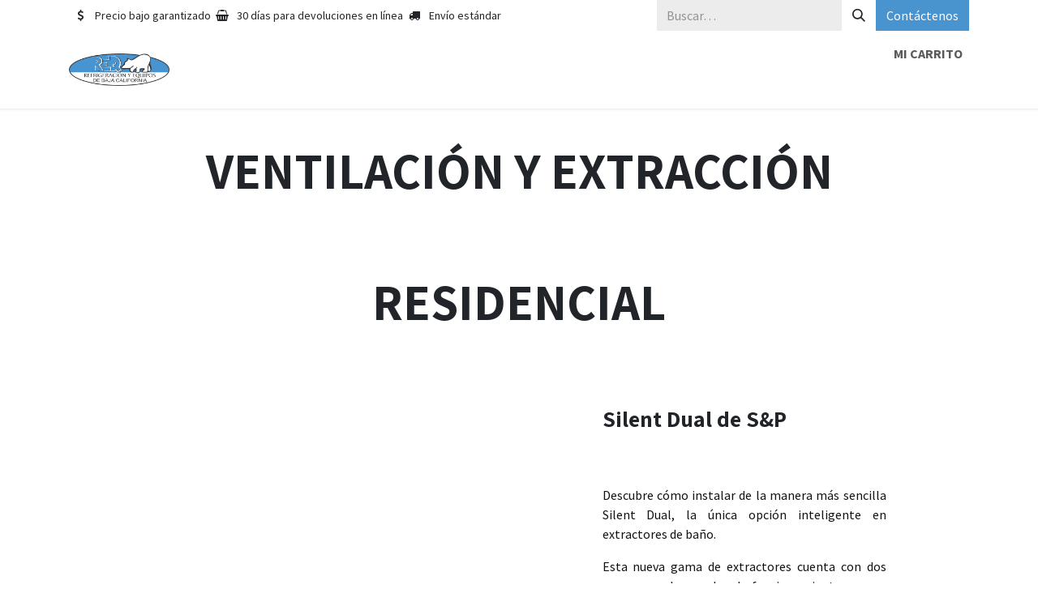

--- FILE ---
content_type: text/html; charset=utf-8
request_url: https://www.req.com.mx/es_MX/ventilacion
body_size: 8514
content:
<!DOCTYPE html>
<html lang="es-MX" data-website-id="1" data-main-object="website.page(15,)" data-add2cart-redirect="1">
    <head>
        <meta charset="utf-8"/>
        <meta http-equiv="X-UA-Compatible" content="IE=edge"/>
        <meta name="viewport" content="width=device-width, initial-scale=1"/>
        <meta name="generator" content="Odoo"/>
            
        <meta property="og:type" content="website"/>
        <meta property="og:title" content="Ventilacion | My Website"/>
        <meta property="og:site_name" content="My Website"/>
        <meta property="og:url" content="https://reqbcs.odoo.com/es_MX/ventilacion"/>
        <meta property="og:image" content="https://reqbcs.odoo.com/web/image/website/1/logo?unique=94e0182"/>
            
        <meta name="twitter:card" content="summary_large_image"/>
        <meta name="twitter:title" content="Ventilacion | My Website"/>
        <meta name="twitter:image" content="https://reqbcs.odoo.com/web/image/website/1/logo/300x300?unique=94e0182"/>
        
        <link rel="alternate" hreflang="es" href="https://reqbcs.odoo.com/es_MX/ventilacion"/>
        <link rel="alternate" hreflang="es-es" href="https://reqbcs.odoo.com/ventilacion"/>
        <link rel="alternate" hreflang="x-default" href="https://reqbcs.odoo.com/ventilacion"/>
        <link rel="canonical" href="https://reqbcs.odoo.com/es_MX/ventilacion"/>
        
        <link rel="preconnect" href="https://fonts.gstatic.com/" crossorigin=""/>
        <title>Ventilacion | My Website</title>
        <link type="image/x-icon" rel="shortcut icon" href="/web/image/website/1/favicon?unique=94e0182"/>
        <link rel="preload" href="/web/static/src/libs/fontawesome/fonts/fontawesome-webfont.woff2?v=4.7.0" as="font" crossorigin=""/>
        <link type="text/css" rel="stylesheet" href="/web/assets/1/a37e988/web.assets_frontend.min.css"/>
        <script id="web.layout.odooscript" type="text/javascript">
            var odoo = {
                csrf_token: "5a1c3550fe970fa3144d828a5aee7f6e7bb6c763o1799702017",
                debug: "",
            };
        </script>
        <script type="text/javascript">
            odoo.__session_info__ = {"is_admin": false, "is_system": false, "is_public": true, "is_internal_user": false, "is_website_user": true, "uid": null, "is_frontend": true, "profile_session": null, "profile_collectors": null, "profile_params": null, "show_effect": true, "currencies": {"33": {"symbol": "$", "position": "before", "digits": [69, 2]}, "2": {"symbol": "$", "position": "before", "digits": [69, 2]}}, "quick_login": true, "bundle_params": {"lang": "es_MX", "website_id": 1}, "test_mode": false, "websocket_worker_version": "18.0-7", "translationURL": "/website/translations", "cache_hashes": {"translations": "b3eaf86da1db33539a25a1a75abd79c8a6396016"}, "geoip_country_code": "US", "geoip_phone_code": 1, "lang_url_code": "es_MX"};
            if (!/(^|;\s)tz=/.test(document.cookie)) {
                const userTZ = Intl.DateTimeFormat().resolvedOptions().timeZone;
                document.cookie = `tz=${userTZ}; path=/`;
            }
        </script>
        <script type="text/javascript" defer="defer" src="/web/assets/1/0b75434/web.assets_frontend_minimal.min.js" onerror="__odooAssetError=1"></script>
        <script type="text/javascript" defer="defer" data-src="/web/assets/1/87ee027/web.assets_frontend_lazy.min.js" onerror="__odooAssetError=1"></script>
        
        
    </head>
    <body>



        <div id="wrapwrap" class="   ">
            <a class="o_skip_to_content btn btn-primary rounded-0 visually-hidden-focusable position-absolute start-0" href="#wrap">Ir al contenido</a>
                <header id="top" data-anchor="true" data-name="Header" data-extra-items-toggle-aria-label="Botón de elementos adicionales" class="   o_header_standard" style=" ">
                    
    <nav data-name="Navbar" aria-label="Main" class="navbar navbar-expand-lg navbar-light o_colored_level o_cc o_header_force_no_radius d-none d-lg-block p-0 shadow-sm rounded-0 ">
        

            <div id="o_main_nav" class="o_main_nav">
                <div aria-label="Arriba" class="o_header_sales_three_top o_header_hide_on_scroll position-relative border-bottom z-1 o_border_contrast">
                    <div class="container d-flex justify-content-between gap-3 h-100">
                        <ul class="navbar-nav align-items-center gap-3 py-1">
                            
                            
        <li class="flex-basis-0 flex-grow-1 flex-shrink-0">
                <div data-name="Text" class="s_text_block d-flex flex-column flex-lg-row gap-1 gap-lg-4 align-items-lg-center mx-auto">
                    <small class="d-flex align-items-center">
                        <i class="fa fa-1x fa-fw fa-usd fa-stack me-1"></i>
                        Precio bajo garantizado
                    </small>
                    <small class="d-flex align-items-center">
                        <i class="fa fa-1x fa-fw fa-shopping-basket fa-stack me-1"></i>
                        30 días para devoluciones en línea
                    </small>
                    <small class="d-flex align-items-center">
                        <i class="fa fa-1x fa-fw fa-truck fa-stack me-1"></i>
                        Envío estándar
                    </small>
                </div>
        </li>
                        </ul>
                        <ul class="navbar-nav">
                            
                            
        <li class="">
    <form method="get" class="o_searchbar_form s_searchbar_input h-100 z-0" action="/es_MX/website/search" data-snippet="s_searchbar_input">
            <div role="search" class="input-group h-100">
        <input type="search" name="search" class="search-query form-control oe_search_box border-0 border-start rounded-0 border-0 bg-light" placeholder="Buscar…" data-search-type="all" data-limit="5" data-display-image="true" data-display-description="true" data-display-extra-link="true" data-display-detail="true" data-order-by="name asc"/>
        <button type="submit" aria-label="Búsqueda" title="Búsqueda" class="btn oe_search_button rounded-0 bg-o-color-4">
            <i class="oi oi-search"></i>
        </button>
    </div>

            <input name="order" type="hidden" class="o_search_order_by" value="name asc"/>
            
    
        </form>
        </li>
                            
        <li class="">
            <div class="oe_structure oe_structure_solo d-flex h-100">
                <section class="oe_unremovable oe_unmovable s_text_block" data-snippet="s_text_block" data-name="Text">
                    <div class="container h-100">
                        <a href="/es_MX/contactus" class="oe_unremovable btn btn-primary btn_cta d-flex align-items-center h-100 rounded-0">Contáctenos</a>
                    </div>
                </section>
            </div>
        </li>
                        </ul>
                    </div>
                </div>
                <div aria-label="Inferior" class="container d-flex align-items-center py-2">
                    
    <a data-name="Navbar Logo" href="/es_MX" class="navbar-brand logo me-4">
            
            <span role="img" aria-label="Logo of My Website" title="My Website"><img src="/web/image/website/1/logo/My%20Website?unique=94e0182" class="img img-fluid" width="95" height="40" alt="My Website" loading="lazy"/></span>
        </a>
    
                    <div class="ms-auto">
                        <ul class="o_header_sales_three_small_links navbar-nav justify-content-end align-items-center gap-2 w-100 o_header_separator">
                            
        
            <li class="position-relative divider d-none"></li> 
            <li class="o_wsale_my_cart  position-relative">
                <a href="/es_MX/shop/cart" aria-label="Carrito de comercio electrónico" class="nav-link d-flex flex-row-reverse align-items-center text-uppercase fw-bold">
                    <div class="d-contains">
                        <sup class="my_cart_quantity badge bg-primary top-0 d-block ms-2 d-none" data-order-id="">0</sup>
                    </div>
                    <span class="">Mi carrito</span>
                </a>
            </li>
        
                            
                            
        
        
                        </ul>
                        
    <ul role="menu" id="top_menu" class="nav navbar-nav top_menu o_menu_loading justify-content-end">
        

                            
    <li role="presentation" class="nav-item">
        <a role="menuitem" href="/es_MX" class="nav-link ">
            <span>Inicio</span>
        </a>
    </li>
    <li role="presentation" class="nav-item dropdown position-static">
        <a data-bs-toggle="dropdown" href="#" role="menuitem" class="nav-link dropdown-toggle o_mega_menu_toggle  " data-bs-display="static">
            <span>Productos</span>
        </a>
            <div data-name="Mega Menu" role="menuitem" class="dropdown-menu o_mega_menu o_no_parent_editor dropdown-menu-start">
    


















































<section class="s_mega_menu_odoo_menu pt16 o_colored_level o_cc o_cc1" style="background-image: none;">
        <div class="container">
            <div class="row o_grid_mode" style="" data-row-count="7">
    

    

    

    

    

    

    

    

    

    

    

    

    

    

    

    

    

    

    

    

    

    

    

    

    

    

    

    

    

    

    

    

    

    

    

    

    

    

    

    

    

    

    

    

    

    

    

    

    

    

                
                
                
                
            <div class="o_colored_level o_grid_item g-height-7 g-col-lg-2 col-lg-2" style="z-index: 3; grid-area: 1 / 1 / 8 / 3;">
                    <h4 class="text-uppercase h5 fw-bold mt-0">refrigeración<br></h4>
                    
                    <nav class="nav flex-column">
                        <a href="/es_MX/refrigeracion#Mesas" class="nav-link px-0" data-name="Menu Item" data-bs-original-title="" title="">Mesa fría</a>
                        <a href="/es_MX/refrigeracion#Refrigeradores" class="nav-link px-0" data-name="Menu Item" data-bs-original-title="" title="">Refrigeradores</a>
                        <a href="/es_MX/refrigeracion#Cuartofrio" class="nav-link px-0" data-name="Menu Item" data-bs-original-title="" title="">Cuartos fríos</a>
                        <a href="/es_MX/refrigeracion#Vitrinas" class="nav-link px-0" data-name="Menu Item" data-bs-original-title="" title="">Vitrinas</a>
                        <a href="/es_MX/refrigeracion#Cortinas" class="nav-link px-0" data-name="Menu Item" data-bs-original-title="" title="">Cortinas de aire</a><a href="/es_MX/refrigeracion#Congela" class="nav-link px-0" data-name="Menu Item" data-bs-original-title="" title="">Congelación<br></a>
                    </nav>
                </div><div class="o_colored_level o_grid_item g-col-lg-2 g-height-7 col-lg-2" style="z-index: 5; grid-area: 1 / 3 / 8 / 5;">
                    <h4 class="text-uppercase h5 fw-bold mt-0">HERRAMIENTAS DE COCINA<br></h4>
                    
                    <nav class="nav flex-column">
                        <a href="/es_MX/coccion#COCCION" class="nav-link px-0" data-name="Menu Item" data-bs-original-title="" title="">Cocción</a>
                        <a href="/es_MX/coccion#CONSERVACI%C3%93N" class="nav-link px-0" data-name="Menu Item" data-bs-original-title="" title="">Conservación</a><a href="/es_MX/coccion#PROCESAMIENTO" class="nav-link px-0" data-name="Menu Item" data-bs-original-title="" title="">Procesamiento</a><a href="/es_MX/coccion#SNACK" class="nav-link px-0" data-name="Menu Item" data-bs-original-title="" title="">Snack</a><a href="/es_MX/coccion#Pesaje" class="nav-link px-0" data-name="Menu Item" data-bs-original-title="" title="">Pesaje</a>
                        
                    </nav>
                </div><div class="o_colored_level o_grid_item g-col-lg-3 g-height-7 col-lg-3" style="z-index: 4; grid-area: 1 / 5 / 8 / 8;">
                    <h4 class="text-uppercase h5 fw-bold mt-0">mobiliario y equipos de trabajo<br></h4>
                    
                    <nav class="nav flex-column">
                        <a href="/es_MX/mobiliarioymas#MyE" class="nav-link px-0" data-name="Menu Item" data-bs-original-title="" title="">Mesa de tabajo</a>
                        <a href="/es_MX/mobiliarioymas#baseacero" class="nav-link px-0" data-name="Menu Item" data-bs-original-title="" title="">Base de acero<br></a><a href="/es_MX/mobiliarioymas#Caja-Registradora" class="nav-link px-0" data-name="Menu Item" data-bs-original-title="" title="">Caja registradora</a>
                        <a href="/es_MX/mobiliarioymas#Lavavajillas" class="nav-link px-0" data-name="Menu Item" data-bs-original-title="" title="">Lavavajillas</a>
                        <a href="/es_MX/mobiliarioymas#Termoselladora" class="nav-link px-0" data-name="Menu Item" data-bs-original-title="" title="">Termoselladora</a>
                    </nav>
                </div><div class="o_colored_level o_grid_item g-col-lg-2 g-height-7 col-lg-2" style="z-index: 5; grid-area: 1 / 8 / 8 / 10;">
                    <h4 class="text-uppercase h5 fw-bold mt-0">ventilación<br> y extracción<br></h4>
                    
                    <nav class="nav flex-column">
                        <a href="/es_MX/ventilacion#VENTILACI%C3%93NEXTRACCION" class="nav-link px-0" data-name="Menu Item" data-bs-original-title="" title="">Residencial</a>
                        <a href="/es_MX/ventilacion#COMERCIAL" class="nav-link px-0" data-name="Menu Item" data-bs-original-title="" title="">Comercial</a>
                        
                    </nav>
                </div><div class="o_colored_level o_grid_item g-height-7 g-col-lg-3 col-lg-3" style="z-index: 1; grid-area: 1 / 10 / 8 / 13;">
                    <h4 class="text-uppercase h5 fw-bold mt-0">Aire acondicionado<br></h4>
                    
                    <nav class="nav flex-column">
                        <a href="/es_MX/aires-1" class="nav-link px-0" data-name="Menu Item" data-bs-original-title="" title="">Samsung Wind-free</a>
                        <a href="/es_MX/aires-1#Daikin" class="nav-link px-0" data-name="Menu Item" data-bs-original-title="" title="" aria-describedby="popover137897">Daikin Inverter<br></a>
                        
                        
                        
                        
                    </nav>
                </div></div>
        </div>
        <div class="container-fluid border-top s_mega_menu_odoo_menu_footer">
            <div class="row">
                <div class="col-12 o_colored_level pt0 pb8">
                    <div class="s_social_media text-center o_not_editable" data-snippet="s_social_media" data-name="Social Media">
                        <h5 class="s_social_media_title d-none">Síganos</h5>
<a href="/es_MX/website/social/facebook" class="s_social_media_facebook me-3 ms-3" target="_blank">
                            <i class="fa fa-2x fa-facebook m-1"></i>
                        </a>
<a href="/es_MX/website/social/github" class="s_social_media_github me-3 ms-3" target="_blank">
                            <i class="fa fa-2x fa-github m-1"></i>
                        </a>
</div>
                </div>
            </div>
        </div>
    </section></div>
    </li>
    <li role="presentation" class="nav-item">
        <a role="menuitem" href="/es_MX/about-us" class="nav-link ">
            <span>Sobre Nosotros</span>
        </a>
    </li>
    <li role="presentation" class="nav-item">
        <a role="menuitem" href="/es_MX/contactus" class="nav-link ">
            <span>Contáctenos</span>
        </a>
    </li>
    <li role="presentation" class="nav-item">
        <a role="menuitem" href="/es_MX/videos-de-instalacion-y-uso" class="nav-link ">
            <span>Videos de Instalación y Uso</span>
        </a>
    </li>
    <li role="presentation" class="nav-item">
        <a role="menuitem" href="/es_MX/shop" class="nav-link ">
            <span>Tienda</span>
        </a>
    </li>
                        
    </ul>
                    </div>
                </div>
            </div>
        
    </nav>
    <nav data-name="Navbar" aria-label="Mobile" class="navbar  navbar-light o_colored_level o_cc o_header_mobile d-block d-lg-none shadow-sm o_header_force_no_radius">
        

        <div class="o_main_nav container flex-wrap justify-content-between">
            
    <a data-name="Navbar Logo" href="/es_MX" class="navbar-brand logo ">
            
            <span role="img" aria-label="Logo of My Website" title="My Website"><img src="/web/image/website/1/logo/My%20Website?unique=94e0182" class="img img-fluid" width="95" height="40" alt="My Website" loading="lazy"/></span>
        </a>
    
            <ul class="o_header_mobile_buttons_wrap navbar-nav flex-row align-items-center gap-2 mb-0">
        
            <li class=" divider d-none"></li> 
            <li class="o_wsale_my_cart  ">
                <a href="/es_MX/shop/cart" aria-label="Carrito de comercio electrónico" class="o_navlink_background_hover btn position-relative rounded-circle border-0 p-1 text-reset">
                    <div class="">
                        <i class="fa fa-shopping-cart fa-stack"></i>
                        <sup class="my_cart_quantity badge bg-primary position-absolute top-0 end-0 mt-n1 me-n1 rounded-pill d-none" data-order-id="">0</sup>
                    </div>
                </a>
            </li>
        
                <li class="o_not_editable">
                    <button class="nav-link btn me-auto p-2" type="button" data-bs-toggle="offcanvas" data-bs-target="#top_menu_collapse_mobile" aria-controls="top_menu_collapse_mobile" aria-expanded="false" aria-label="Alternar navegación">
                        <span class="navbar-toggler-icon"></span>
                    </button>
                </li>
            </ul>
            <div id="top_menu_collapse_mobile" class="offcanvas offcanvas-end o_navbar_mobile">
                <div class="offcanvas-header justify-content-end o_not_editable">
                    <button type="button" class="nav-link btn-close" data-bs-dismiss="offcanvas" aria-label="Cerrar"></button>
                </div>
                <div class="offcanvas-body d-flex flex-column justify-content-between h-100 w-100">
                    <ul class="navbar-nav">
                        
                        
        <li class="">
    <form method="get" class="o_searchbar_form s_searchbar_input " action="/es_MX/website/search" data-snippet="s_searchbar_input">
            <div role="search" class="input-group mb-3">
        <input type="search" name="search" class="search-query form-control oe_search_box rounded-start-pill text-bg-light ps-3 border-0 bg-light" placeholder="Buscar…" data-search-type="all" data-limit="0" data-display-image="true" data-display-description="true" data-display-extra-link="true" data-display-detail="true" data-order-by="name asc"/>
        <button type="submit" aria-label="Búsqueda" title="Búsqueda" class="btn oe_search_button rounded-end-pill bg-o-color-3 pe-3">
            <i class="oi oi-search"></i>
        </button>
    </div>

            <input name="order" type="hidden" class="o_search_order_by" value="name asc"/>
            
    
        </form>
        </li>
                        
    <ul role="menu" class="nav navbar-nav top_menu  ">
        

                            
    <li role="presentation" class="nav-item">
        <a role="menuitem" href="/es_MX" class="nav-link ">
            <span>Inicio</span>
        </a>
    </li>
    <li role="presentation" class="nav-item dropdown position-static">
        <a data-bs-toggle="dropdown" href="#" role="menuitem" class="nav-link dropdown-toggle o_mega_menu_toggle  d-flex justify-content-between align-items-center" data-bs-display="static">
            <span>Productos</span>
        </a>
    </li>
    <li role="presentation" class="nav-item">
        <a role="menuitem" href="/es_MX/about-us" class="nav-link ">
            <span>Sobre Nosotros</span>
        </a>
    </li>
    <li role="presentation" class="nav-item">
        <a role="menuitem" href="/es_MX/contactus" class="nav-link ">
            <span>Contáctenos</span>
        </a>
    </li>
    <li role="presentation" class="nav-item">
        <a role="menuitem" href="/es_MX/videos-de-instalacion-y-uso" class="nav-link ">
            <span>Videos de Instalación y Uso</span>
        </a>
    </li>
    <li role="presentation" class="nav-item">
        <a role="menuitem" href="/es_MX/shop" class="nav-link ">
            <span>Tienda</span>
        </a>
    </li>
                        
    </ul>
                        
        <li class="">
                <div data-name="Text" class="s_text_block d-flex flex-column flex-lg-row gap-1 gap-lg-4 align-items-lg-center mt-2 border-top pt-2 o_border_contrast">
                    <small class="d-flex align-items-center">
                        <i class="fa fa-1x fa-fw fa-usd fa-stack me-1"></i>
                        Precio bajo garantizado
                    </small>
                    <small class="d-flex align-items-center">
                        <i class="fa fa-1x fa-fw fa-shopping-basket fa-stack me-1"></i>
                        30 días para devoluciones en línea
                    </small>
                    <small class="d-flex align-items-center">
                        <i class="fa fa-1x fa-fw fa-truck fa-stack me-1"></i>
                        Envío estándar
                    </small>
                </div>
        </li>
                        
                    </ul>
                    <ul class="navbar-nav gap-2 mt-3 w-100">
                        
                        
                        
        
        
                        
        <li class="">
            <div class="oe_structure oe_structure_solo ">
                <section class="oe_unremovable oe_unmovable s_text_block" data-snippet="s_text_block" data-name="Text">
                    <div class="container">
                        <a href="/es_MX/contactus" class="oe_unremovable btn btn-primary btn_cta w-100">Contáctenos</a>
                    </div>
                </section>
            </div>
        </li>
                    </ul>
                </div>
            </div>
        </div>
    
    </nav>
    
        </header>
                <main>
                    
        <div id="wrap" class="oe_structure oe_empty"><section class="s_title pt40 pb40 o_colored_level" data-vcss="001" data-snippet="s_title" data-name="Título" style="background-image: none;" id="VENTILACI%C3%93NEXTRACCION" data-anchor="true">
        <div class="s_allow_columns container">
            <h1 style="text-align: center;"><font style="font-size: 62px;">VENTILACIÓN Y EXTRACCIÓN</font><br/></h1>
        </div>
    </section><section class="s_title pt40 pb40 o_colored_level" data-vcss="001" data-snippet="s_title" data-name="Título" style="background-image: none;">
        <div class="container s_allow_columns">
            <h1 style="text-align: center;"><font style="font-size: 62px;">RESIDENCIAL</font><br/></h1>
        </div>
    </section><section class="s_text_image pt32 pb32 o_colored_level" data-snippet="s_image_text" data-name="Imagen - Texto" style="background-image: none;">
        <div class="container">
            <div class="row o_grid_mode" style="" data-row-count="9">
    

    

    

    

                
                <div class="o_colored_level o_grid_item g-col-lg-4 g-height-9 col-lg-4" style="grid-area: 1 / 8 / 10 / 12; z-index: 2;">
                    <h4>Silent Dual de S&amp;P</h4><h4>

<br/></h4>
        <div class="s_hr text-start pt16 pb0" data-snippet="s_hr" data-name="Separator">
            <hr class="w-100 mx-auto" style="border-top-width: 1px; border-top-style: solid; border-top-color: rgba(0, 0, 0, 0) !important;"/>
        </div>
                    <p style="text-align: justify;">
<span style="color: rgb(19, 19, 19)">Descubre cómo instalar de la manera más sencilla Silent Dual, la única opción inteligente en extractores de baño. </span>

<br/></p>
                    <p style="text-align: justify;">
<span style="color: rgb(19, 19, 19)">Esta nueva gama de extractores cuenta con dos sensores y dos modos de funcionamiento, que se autoajustan para crear un ambiente óptimo. Silent Dual cuenta con el sello Install Friendly de garantía de calidad técnica y facilidad de instalación.</span>

<br/></p>
        <div class="s_hr text-start p0 pb32" data-snippet="s_hr" data-name="Separator">
            <hr class="w-100 mx-auto" style="border-top-width: 1px; border-top-style: solid; border-top-color: var(--o-color-3) !important;"/>
        </div>
                    <p><a href="/es_MX/ventilacion#RespiraconS%26P" class="mb-2 btn btn-primary btn-lg" data-bs-original-title="" title="">Descubra más</a></p>
                </div>
            <div class="o_colored_level o_grid_item g-height-8 g-col-lg-6 col-lg-6" style="z-index: 1; grid-area: 1 / 1 / 9 / 7;">
                    <div data-oe-expression="//www.youtube.com/embed/ng1RvMKbXo4?rel=0&amp;autoplay=1&amp;mute=1&amp;enablejsapi=1&amp;controls=0&amp;loop=1&amp;playlist=ng1RvMKbXo4" class="mx-auto media_iframe_video">
    <div class="css_editable_mode_display"></div>
    <div class="media_iframe_video_size"></div>
    <iframe src="//www.youtube.com/embed/ng1RvMKbXo4?rel=0&amp;autoplay=1&amp;mute=1&amp;enablejsapi=1&amp;controls=0&amp;loop=1&amp;playlist=ng1RvMKbXo4" frameborder="0" allowfullscreen="allowfullscreen"></iframe>
</div>
                </div></div>
        </div>
    </section><section class="s_title pt40 pb40 o_colored_level" data-vcss="001" data-snippet="s_title" data-name="Título" style="background-image: none;" id="COMERCIAL" data-anchor="true">
        <div class="s_allow_columns container">
            <h1 style="text-align: center;"><font style="font-size: 62px;">COMERCIAL</font><br/></h1>
        </div>
    </section><section class="s_text_image pb96 pt0 o_colored_level" data-snippet="s_text_image" data-name="Texto - Imagen" style="background-image: none;" id="RespiraconS%26P" data-anchor="true">
        
        <div class="container">
            <div class="row align-items-center">
                <div class="pt16 pb16 col-lg-4 offset-lg-1 o_colored_level" style="">
                    <h4>Respira un aire más saludable con S&amp;P</h4><h3>

<br/></h3>
        <div class="s_hr text-start pt16 pb0" data-snippet="s_hr" data-name="Separator">
            <hr class="w-100 mx-auto" style="border-top-width: 1px; border-top-style: solid; border-top-color: rgba(0, 0, 0, 0) !important;"/>
        </div>
    <p style="text-align: justify;">
<span style="color: rgb(19, 19, 19)">Pasamos gran parte de nuestras vidas en espacios interiores, en S&amp;P velamos porque estos espacios sean saludables diseñando sistemas de ventilación que controlan la concentración de contaminantes que se encuentran en el interior, reducen la entrada de polución exterior y aseguran la calidad del aire que respiramos.</span>

<br/></p>
                    <p>
<span style="color: rgb(19, 19, 19)">S&amp;P Indoor Air Quality Systems.</span>

<br/></p>
        <div class="s_hr text-start p0 pb32" data-snippet="s_hr" data-name="Separator">
            <hr class="w-100 mx-auto" style="border-top-width: 1px; border-top-style: solid; border-top-color: var(--o-color-3) !important;"/>
        </div>
    <p><a href="/es_MX/ventilacion#VENTILACI%C3%93NEXTRACCION" class="mb-2 btn btn-secondary btn-lg" data-bs-original-title="" title="">Descubre más </a></p>
                </div>
                <div class="pt16 pb16 col-lg-5 offset-lg-1 o_colored_level">
                    <div data-oe-expression="//www.youtube.com/embed/kldVRYUxZXQ?rel=0&amp;autoplay=1&amp;mute=1&amp;enablejsapi=1&amp;controls=0&amp;loop=1&amp;playlist=kldVRYUxZXQ" class="mx-auto media_iframe_video">
    <div class="css_editable_mode_display"></div>
    <div class="media_iframe_video_size"></div>
    <iframe src="//www.youtube.com/embed/kldVRYUxZXQ?rel=0&amp;autoplay=1&amp;mute=1&amp;enablejsapi=1&amp;controls=0&amp;loop=1&amp;playlist=kldVRYUxZXQ" frameborder="0" allowfullscreen="allowfullscreen"></iframe>
</div>
                </div>
            </div>
        </div>
    </section></div>
    
        <div id="o_shared_blocks" class="oe_unremovable"></div>
                </main>
                <footer id="bottom" data-anchor="true" data-name="Footer" class="o_footer o_colored_level o_cc ">
                    <div id="footer" class="oe_structure oe_structure_solo" style="">
            <section class="s_text_block pt16" data-snippet="s_text_block" data-name="Text" style="background-image: none;" id="S%C3%ADganos" data-anchor="true">
                <div class="s_allow_columns o_container_small">
                    
                    <div class="row o_grid_mode" data-row-count="8">
    

    

    

    

    

    

    

    

    

    

    

    

    

    
<div class="o_colored_level o_grid_item g-col-lg-12 g-height-8 col-lg-12" style="z-index: 2; grid-area: 1 / 1 / 9 / 13;"><div class="s_social_media mb-4 o_not_editable text-center" data-snippet="s_social_media" data-name="Social Media">
                        <h5 class="s_social_media_title d-none">Síganos</h5>
<a href="/es_MX/website/social/facebook" class="s_social_media_facebook" target="_blank">
                            <i class="fa fa-facebook rounded-circle rounded shadow-sm o_editable_media"></i>
                        </a>
</div><p class="text-center mb-1">





</p><blockquote class="text-center mb-1" style="border-color: rgb(55, 110, 155);">


<h6><strong>Sucursales</strong>
				Matriz Tel. 612 125 8180 y 612 125 8190. <br/>
Whatsapp 612 153 6922<br/>
Sucursal Cabo San Lucas, B.C.S. Tel. 624 143 9704.<br/>
Whatsapp 612 158 9525<br/>
Sucursal San José del Cabo, B.C.S. Tel. 624 130 3830. <br/>
Whatsapp 624 228 9209</h6><h6>Whatsapp 624 228
9209</h6><h6>Sucursal La Paz
Sur, Forjadores K.M. 7-5,&nbsp;Col. Tabachines</h6><h6>Tel.- 612 12 83215</h6><h6>Whatsapp &nbsp;612
158 6338</h6>





<br/></blockquote><p class="text-center mb-1">
                    <br/></p></div></div></div>
            </section>
            <section class="s_text_block pt16 pb16" data-snippet="s_text_block" data-name="Logo" style="background-image: none;">
                <div class="container">
                    <div class="row">
                        <div class="col-lg-2 offset-lg-5 o_colored_level">
                            <a href="/es_MX" class="o_footer_logo logo" data-bs-original-title="" title="">
                                <img src="/web/image/26718-3add2c8e/logo-req%20-%20copia.png" alt="" class="img-fluid mx-auto img o_we_custom_image" data-original-id="26717" data-original-src="/web/image/26717-3afc6d1e/logo-req%20-%20copia.png" data-mimetype="image/png" data-resize-width="331" loading="lazy" data-bs-original-title="" title="" aria-describedby="tooltip476360"/>
                            </a>
                        </div>
                    </div>
                </div>
            </section>
        </div>
    <div class="o_footer_copyright o_colored_level o_cc" data-name="Copyright">
                        <div class="container py-3">
                            <div class="row">
                                <div class="col-sm text-center text-sm-start text-muted">
                                    <span class="o_footer_copyright_name me-2">Copyright © Reqbcs</span>
        
            <div class="js_language_selector  dropup d-print-none">
                <button type="button" data-bs-toggle="dropdown" aria-haspopup="true" aria-expanded="true" class="border-0 dropdown-toggle btn btn-sm btn-outline-secondary">
    <img class="o_lang_flag " src="/base/static/img/country_flags/mx.png?height=25" alt="" loading="lazy"/>
                    <span class=""> Español (MX)</span>
                </button>
                <div role="menu" class="dropdown-menu ">
                        <a class="dropdown-item js_change_lang active" role="menuitem" href="/es_MX/ventilacion" data-url_code="es_MX" title=" Español (MX)">
    <img class="o_lang_flag " src="/base/static/img/country_flags/mx.png?height=25" alt="" loading="lazy"/>
                            <span class=""> Español (MX)</span>
                        </a>
                        <a class="dropdown-item js_change_lang " role="menuitem" href="/ventilacion" data-url_code="es" title=" Español">
    <img class="o_lang_flag " src="/base/static/img/country_flags/es.png?height=25" alt="" loading="lazy"/>
                            <span class=""> Español</span>
                        </a>
                </div>
            </div>
        
                                </div>
                                <div class="col-sm text-center text-sm-end o_not_editable">
        <div class="o_brand_promotion">
        Con la tecnología de 
            <a target="_blank" class="badge text-bg-light" href="http://www.odoo.com?utm_source=db&amp;utm_medium=website">
                <img alt="Odoo" src="/web/static/img/odoo_logo_tiny.png" width="62" height="20" style="width: auto; height: 1em; vertical-align: baseline;" loading="lazy"/>
            </a>
        - 
                    El #1 <a target="_blank" href="http://www.odoo.com/app/ecommerce?utm_source=db&amp;utm_medium=website">Comercio electrónico de código abierto</a>
                
        </div>
                                </div>
                            </div>
                        </div>
                    </div>
                </footer>
            </div>
            <script id="plausible_script" name="plausible" defer="defer" data-domain="reqbcs.odoo.com" src="https://download.odoo.com/js/plausi_saas.js"></script>
        
        </body>
</html>